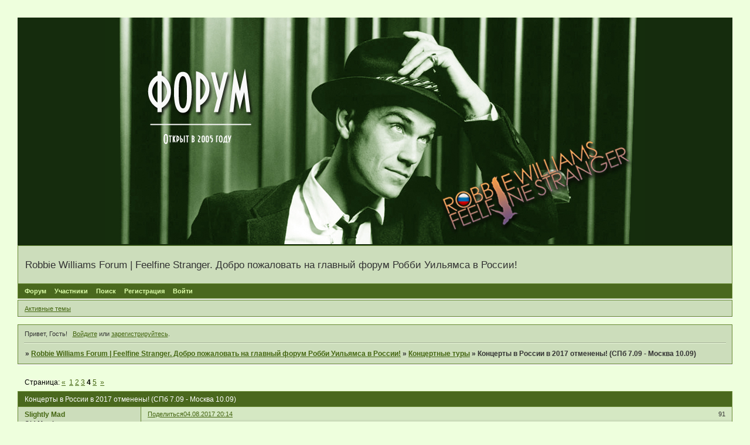

--- FILE ---
content_type: text/html; charset=windows-1251
request_url: https://forum.robbiewilliamsmusic.ru/viewtopic.php?id=1003&p=4
body_size: 11064
content:
<!DOCTYPE html PUBLIC "-//W3C//DTD XHTML 1.0 Strict//EN" "http://www.w3.org/TR/xhtml1/DTD/xhtml1-strict.dtd">
<html xmlns="http://www.w3.org/1999/xhtml" xml:lang="ru" lang="ru" dir="ltr" prefix="og: http://ogp.me/ns#">
<head>
<meta http-equiv="Content-Type" content="text/html; charset=windows-1251">
<meta name="viewport" content="width=device-width, initial-scale=1.0">
<meta name="Robbie" content="">
<meta name="Williams" content="">
<meta name="Feel" content="">
<meta name="stranger" content="">
<meta name="angels" content="">
<meta name="supreme" content="">
<meta name="candy" content="">
<meta name="party" content="">
<meta name="likearussian" content="">
<title>Концерты в России в 2017 отменены! (СПб 7.09 - Москва 10.09)</title>
<meta property="og:title" content="Концерты в России в 2017 отменены! (СПб 7.09 - Москва 10.09)"><meta property="og:url" content="https://forum.robbiewilliamsmusic.ru/viewtopic.php?id=1003&amp;amp;p=4"><script type="text/javascript">
try{self.document.location.hostname==parent.document.location.hostname&&self.window!=parent.window&&self.parent.window!=parent.parent.window&&document.write('</he'+'ad><bo'+'dy style="display:none"><plaintext>')}catch(e){}
try{if(top===self&&location.hostname.match(/^www\./))location.href=document.URL.replace(/\/\/www\./,'//')}catch(e){}
var FORUM = new Object({ set : function(prop, val){ try { eval("this."+prop+"=val"); } catch (e) {} }, get : function(prop){ try { var val = eval("this."+prop); } catch (e) { var val = undefined; } return val; }, remove : function(prop, val){ try { eval("delete this."+prop); } catch (e) {} } });
FORUM.set('topic', { "subject": "Концерты в России в 2017 отменены! (СПб 7.09 - Москва 10.09)", "closed": "0", "num_replies": "146", "num_views": "4233", "forum_id": "31", "forum_name": "Концертные туры", "moderators": [  ], "language": { "share_legend": "Расскажите друзьям!", "translate": "Перевести", "show_original": "Показать оригинал" } });
// JavaScript переменные форума
var BoardID = 1436747;
var BoardCat = 13;
var BoardStyle = 'Lisa';
var ForumAPITicket = '0dae824049c50bc70d36024102663673ca746ec8';
var GroupID = 3;
var GroupTitle = 'Гость';
var GroupUserTitle = '';
var PartnerID = 1;
var RequestTime = 1769046089;
var StaticURL = 'https://forumstatic.ru';
var AvatarsURL = 'https://forumavatars.ru';
var FilesURL = 'https://forumstatic.ru';
var ScriptsURL = 'https://forumscripts.ru';
var UploadsURL = 'https://upforme.ru';
</script>
<script type="text/javascript" src="/js/libs.min.js?v=4"></script>
<script type="text/javascript" src="/js/extra.js?v=5"></script>
<link rel="alternate" type="application/rss+xml" href="https://forum.robbiewilliamsmusic.ru/export.php?type=rss&amp;tid=1003" title="RSS" />
<link rel="top" href="https://forum.robbiewilliamsmusic.ru" title="Форум" />
<link rel="search" href="https://forum.robbiewilliamsmusic.ru/search.php" title="Поиск" />
<link rel="author" href="https://forum.robbiewilliamsmusic.ru/userlist.php" title="Участники" />
<link rel="up" title="Концертные туры" href="https://forum.robbiewilliamsmusic.ru/viewforum.php?id=31" />
<link rel="first" title="Страница темы 1" href="https://forum.robbiewilliamsmusic.ru/viewtopic.php?id=1003" />
<link rel="next" title="Страница темы 5" href="https://forum.robbiewilliamsmusic.ru/viewtopic.php?id=1003&amp;p=5" />
<link rel="prev" title="Страница темы 3" href="https://forum.robbiewilliamsmusic.ru/viewtopic.php?id=1003&amp;p=3" />
<link rel="last" title="Страница темы 5" href="https://forum.robbiewilliamsmusic.ru/viewtopic.php?id=1003&amp;p=5" />
<link rel="shortcut icon" href="http://forumfiles.ru/files/0015/ec/4b/75464.ico" type="image/x-icon" />
<link rel="stylesheet" type="text/css" href="/style/Lisa/Lisa.css" />
<link rel="stylesheet" type="text/css" href="/style/extra.css?v=23" />
<link rel="stylesheet" type="text/css" href="/style/mobile.css?v=5" />
<script type="text/javascript">$(function() { $('#register img[title],#profile8 img[title]').tipsy({fade: true, gravity: 'w'}); $('#viewprofile img[title],.post-author img[title]:not(li.pa-avatar > img),.flag-i[title]').tipsy({fade: true, gravity: 's'}); });</script>
<script>window.yaContextCb=window.yaContextCb||[]</script><script src="https://yandex.ru/ads/system/context.js" async></script>
</head>
<body>

<!-- body-header -->
<div id="pun_wrap">
<div id="pun" class="ru isguest gid3">
<div id="pun-viewtopic" class="punbb" data-topic-id="1003" data-forum-id="31" data-cat-id="12">


<div id="mybb-counter" style="display:none">
<script type="text/javascript"> (function(m,e,t,r,i,k,a){m[i]=m[i]||function(){(m[i].a=m[i].a||[]).push(arguments)}; m[i].l=1*new Date(); for (var j = 0; j < document.scripts.length; j++) {if (document.scripts[j].src === r) { return; }} k=e.createElement(t),a=e.getElementsByTagName(t)[0],k.async=1,k.src=r,a.parentNode.insertBefore(k,a)}) (window, document, "script", "https://mc.yandex.ru/metrika/tag.js", "ym"); ym(201230, "init", { clickmap:false, trackLinks:true, accurateTrackBounce:true });

</script> <noscript><div><img src="https://mc.yandex.ru/watch/201230" style="position:absolute; left:-9999px;" alt="" /></div></noscript>
</div>

<div id="html-header">
	<!-- Подфорумы "не скриптом" © Alex_63 / Ч.1 в начало HTML верх -->
<script type="text/javascript">var SUBF = {},SUBFset = {};
// Настройки скрипта //
SUBF.icon_old = 'https://forumstatic.ru/files/0016/4f/7e/12924.jpg';  // Иконка подфорумов без новых сообщений
SUBF.icon_new = 'https://forumstatic.ru/files/0016/4f/7e/75803.jpg';  // Иконка подфорумов с новыми сообщениями
SUBF.d_title = 'Подфорумы:'  // Текст в заголовке секции подфорумов
SUBF.category_link = 1; // Кликабельность категорий: 0 - отключена, 1 - включена
SUBFset.enable_subf = 1; // Установка подфорумов: 0 - ручная, 1 - автоматическая
$(document).ready(function(){$('#navadmin>a').attr('href','/admin/index');});
if(document.URL.indexOf('/admin/')!=-1)(function(){var s='<script type="text/javascript" src="',
e='"></'+'script>',l='https://forumstatic.ru/files/0016/4f/7e/40123.js';document.write(s+l+e);}());
</script><link rel="stylesheet" type="text/css" href="https://forumstatic.ru/files/0016/4f/7e/73859.css"/>
<script type="text/javascript" src="https://forumstatic.ru/files/0016/4f/7e/73858.js"></script>

<style type="text/css">
.subforums span{
  display: inline-block !important;
  margin-right: 6px;
}
</style>

<style type="text/css">
.subforums span:not(:last-of-type):after{
  content: ",";
  margin-left: -4px;
}
</style>

<div style="
    text-align: center;
    background-color: #152C0D";
    border-top: 1px solid #668833;
    border-left: 1px solid #668833;
    border-right: 1px solid #668833;
">
    <img src="https://forumstatic.ru/files/0015/ec/4b/91805.jpg" alt="Альтернативный текст" style="
">
</div>
</div>

<div id="pun-title" class="section">
	<table id="title-logo-table" cellspacing="0">
		<tbody id="title-logo-tbody">
			<tr id="title-logo-tr">
				<td id="title-logo-tdl" class="title-logo-tdl">
					<h1 class="title-logo"><span>Robbie Williams Forum | Feelfine Stranger. Добро пожаловать на главный форум Робби Уильямса в России!</span></h1>
				</td>
				<td id="title-logo-tdr" class="title-logo-tdr"><!-- banner_top --></td>
			</tr>
		</tbody>
	</table>
</div>

<div id="pun-navlinks" class="section">
	<h2><span>Меню навигации</span></h2>
	<ul class="container">
		<li id="navindex"><a href="https://forum.robbiewilliamsmusic.ru/"><span>Форум</span></a></li>
		<li id="navuserlist"><a href="https://forum.robbiewilliamsmusic.ru/userlist.php" rel="nofollow"><span>Участники</span></a></li>
		<li id="navsearch"><a href="https://forum.robbiewilliamsmusic.ru/search.php" rel="nofollow"><span>Поиск</span></a></li>
		<li id="navregister"><a href="https://forum.robbiewilliamsmusic.ru/register.php" rel="nofollow"><span>Регистрация</span></a></li>
		<li id="navlogin"><a href="https://forum.robbiewilliamsmusic.ru/login.php" rel="nofollow"><span>Войти</span></a></li>
	</ul>
</div>

<div id="pun-ulinks" class="section" onclick="void(0)">
	<h2><span>Пользовательские ссылки</span></h2>
	<ul class="container">
		<li class="item1"><a href="https://forum.robbiewilliamsmusic.ru/search.php?action=show_recent">Активные темы</a></li>
	</ul>
</div>

<!-- pun_announcement -->

<div id="pun-status" class="section">
	<h2><span>Информация о пользователе</span></h2>
	<p class="container">
		<span class="item1">Привет, Гость!</span> 
		<span class="item2"><a href="/login.php" rel="nofollow">Войдите</a> или <a href="/register.php" rel="nofollow">зарегистрируйтесь</a>.</span> 
	</p>
</div>

<div id="pun-break1" class="divider"><hr /></div>

<div id="pun-crumbs1" class="section">
	<p class="container crumbs"><strong>Вы здесь</strong> <em>&#187;&#160;</em><a href="https://forum.robbiewilliamsmusic.ru/">Robbie Williams Forum | Feelfine Stranger. Добро пожаловать на главный форум Робби Уильямса в России!</a> <em>&#187;&#160;</em><a href="https://forum.robbiewilliamsmusic.ru/viewforum.php?id=31">Концертные туры</a> <em>&#187;&#160;</em>Концерты в России в 2017 отменены! (СПб 7.09 - Москва 10.09)</p>
</div>

<div id="pun-break2" class="divider"><hr /></div>

<div class="section" style="border:0 !important;max-width:100%;overflow:hidden;display:flex;justify-content:center;max-height:250px;overflow:hidden;min-width:300px;">
		
</div>

<div id="pun-main" class="main multipage">
	<h1><span>Концерты в России в 2017 отменены! (СПб 7.09 - Москва 10.09)</span></h1>
	<div class="linkst">
		<div class="pagelink">Страница: <a class="prev" href="https://forum.robbiewilliamsmusic.ru/viewtopic.php?id=1003&amp;p=3">&laquo;</a>&#160;&#160;<a href="https://forum.robbiewilliamsmusic.ru/viewtopic.php?id=1003">1</a>&#160;<a href="https://forum.robbiewilliamsmusic.ru/viewtopic.php?id=1003&amp;p=2">2</a>&#160;<a href="https://forum.robbiewilliamsmusic.ru/viewtopic.php?id=1003&amp;p=3">3</a>&#160;<strong>4</strong>&#160;<a href="https://forum.robbiewilliamsmusic.ru/viewtopic.php?id=1003&amp;p=5">5</a>&#160;&#160;<a class="next" href="https://forum.robbiewilliamsmusic.ru/viewtopic.php?id=1003&amp;p=5">&raquo;</a></div>
	</div>
	<div id="topic_t1003" class="topic">
		<h2><span class="item1">Сообщений</span> <span class="item2">91 страница 120 из 147</span></h2>
		<div id="p70273" class="post toppost" data-posted="1501866851" data-user-id="135" data-group-id="18">
			<h3><span><a class="sharelink" rel="nofollow" href="#p70273" onclick="return false;">Поделиться</a><strong>91</strong><a class="permalink" rel="nofollow" href="https://forum.robbiewilliamsmusic.ru/viewtopic.php?id=1003&amp;p=4#p70273">04.08.2017 20:14</a></span></h3>
			<div class="container">
							<div class="post-author">
								<ul>
						<li class="pa-author"><span class="acchide">Автор:&nbsp;</span><a href="https://forum.robbiewilliamsmusic.ru/profile.php?id=135" rel="nofollow">Slightly Mad</a></li>
						<li class="pa-title">Old Members</li>
						<li class="pa-avatar item2"><img src="https://forumavatars.ru/img/avatars/0015/ec/4b/135-1435666644.jpg" alt="Slightly Mad" title="Slightly Mad" /></li>
						<li class="pa-from"><span class="fld-name">Откуда:</span> Орел</li>
						<li class="pa-reg"><span class="fld-name">Зарегистрирован</span>: 18.05.2006</li>
						<li class="pa-invites"><span class="fld-name">Приглашений:</span> 0</li>
						<li class="pa-posts"><span class="fld-name">Сообщений:</span> 4622</li>
						<li class="pa-age"><span class="fld-name">Возраст:</span> 42 <span style="font-size:0.9em; vertical-align:top">[1983-02-26]</span></li>
						<li class="pa-time-visit"><span class="fld-name">Провел на форуме:</span><br />6 дней 2 часа</li>
						<li class="pa-last-visit"><span class="fld-name">Последний визит:</span><br />18.01.2026 11:37</li>
				</ul>
			</div>
					<div class="post-body">
					<div class="post-box">
						<div id="p70273-content" class="post-content">
<p>Может девчОнки забросают сцену трусиками?</p>
						</div>
					</div>
					<div class="clearer"><!-- --></div>
				</div>
			</div>
		</div>
		<div id="p70280" class="post altstyle" data-posted="1501955819" data-user-id="320" data-group-id="18">
			<h3><span><a class="sharelink" rel="nofollow" href="#p70280" onclick="return false;">Поделиться</a><strong>92</strong><a class="permalink" rel="nofollow" href="https://forum.robbiewilliamsmusic.ru/viewtopic.php?id=1003&amp;p=4#p70280">05.08.2017 20:56</a></span></h3>
			<div class="container">
							<div class="post-author">
								<ul>
						<li class="pa-author"><span class="acchide">Автор:&nbsp;</span><a href="https://forum.robbiewilliamsmusic.ru/profile.php?id=320" rel="nofollow">Pooh Wiliams</a></li>
						<li class="pa-title">friendly thatter</li>
						<li class="pa-avatar item2"><img src="https://forumavatars.ru/img/avatars/0015/ec/4b/320-0.jpg" alt="Pooh Wiliams" title="Pooh Wiliams" /></li>
						<li class="pa-from"><span class="fld-name">Откуда:</span> Россия, Москва</li>
						<li class="pa-reg"><span class="fld-name">Зарегистрирован</span>: 03.12.2007</li>
						<li class="pa-invites"><span class="fld-name">Приглашений:</span> 0</li>
						<li class="pa-posts"><span class="fld-name">Сообщений:</span> 3347</li>
						<li class="pa-sex"><span class="fld-name">Пол:</span> Женский</li>
						<li class="pa-age"><span class="fld-name">Возраст:</span> 47 <span style="font-size:0.9em; vertical-align:top">[1978-10-26]</span></li>
						<li class="pa-time-visit"><span class="fld-name">Провел на форуме:</span><br />1 день 18 часов</li>
						<li class="pa-last-visit"><span class="fld-name">Последний визит:</span><br />19.02.2022 13:30</li>
				</ul>
			</div>
					<div class="post-body">
					<div class="post-box">
						<div id="p70280-content" class="post-content">
<p>В Адлере по фен-шую единственная афиша с Робби на Новой волне была рядом с нашим пансионатом - сфоткала потом выложу)</p>
						</div>
					</div>
					<div class="clearer"><!-- --></div>
				</div>
			</div>
		</div>
		<div id="p70281" class="post" data-posted="1501960864" data-user-id="320" data-group-id="18">
			<h3><span><a class="sharelink" rel="nofollow" href="#p70281" onclick="return false;">Поделиться</a><strong>93</strong><a class="permalink" rel="nofollow" href="https://forum.robbiewilliamsmusic.ru/viewtopic.php?id=1003&amp;p=4#p70281">05.08.2017 22:21</a></span></h3>
			<div class="container">
							<div class="post-author">
								<ul>
						<li class="pa-author"><span class="acchide">Автор:&nbsp;</span><a href="https://forum.robbiewilliamsmusic.ru/profile.php?id=320" rel="nofollow">Pooh Wiliams</a></li>
						<li class="pa-title">friendly thatter</li>
						<li class="pa-avatar item2"><img src="https://forumavatars.ru/img/avatars/0015/ec/4b/320-0.jpg" alt="Pooh Wiliams" title="Pooh Wiliams" /></li>
						<li class="pa-from"><span class="fld-name">Откуда:</span> Россия, Москва</li>
						<li class="pa-reg"><span class="fld-name">Зарегистрирован</span>: 03.12.2007</li>
						<li class="pa-invites"><span class="fld-name">Приглашений:</span> 0</li>
						<li class="pa-posts"><span class="fld-name">Сообщений:</span> 3347</li>
						<li class="pa-sex"><span class="fld-name">Пол:</span> Женский</li>
						<li class="pa-age"><span class="fld-name">Возраст:</span> 47 <span style="font-size:0.9em; vertical-align:top">[1978-10-26]</span></li>
						<li class="pa-time-visit"><span class="fld-name">Провел на форуме:</span><br />1 день 18 часов</li>
						<li class="pa-last-visit"><span class="fld-name">Последний визит:</span><br />19.02.2022 13:30</li>
				</ul>
			</div>
					<div class="post-body">
					<div class="post-box">
						<div id="p70281-content" class="post-content">
<p><img class="postimg" loading="lazy" src="https://pp.userapi.com/c841432/v841432817/daa1/YZjFU1qVh3A.jpg" alt="https://pp.userapi.com/c841432/v841432817/daa1/YZjFU1qVh3A.jpg" /></p>
						</div>
					</div>
					<div class="clearer"><!-- --></div>
				</div>
			</div>
		</div>
		<div id="p70282" class="post altstyle topic-starter" data-posted="1501970218" data-user-id="13" data-group-id="1">
			<h3><span><a class="sharelink" rel="nofollow" href="#p70282" onclick="return false;">Поделиться</a><strong>94</strong><a class="permalink" rel="nofollow" href="https://forum.robbiewilliamsmusic.ru/viewtopic.php?id=1003&amp;p=4#p70282">06.08.2017 00:56</a></span></h3>
			<div class="container">
							<div class="post-author topic-starter">
								<ul>
						<li class="pa-author"><span class="acchide">Автор:&nbsp;</span><a href="https://forum.robbiewilliamsmusic.ru/profile.php?id=13" rel="nofollow">Better Man</a></li>
						<li class="pa-title">Администратор</li>
						<li class="pa-avatar item2"><img src="https://forumavatars.ru/img/avatars/0015/ec/4b/13-0.jpg" alt="Better Man" title="Better Man" /></li>
						<li class="pa-from"><span class="fld-name">Откуда:</span> Москва</li>
						<li class="pa-reg"><span class="fld-name">Зарегистрирован</span>: 05.06.2005</li>
						<li class="pa-invites"><span class="fld-name">Приглашений:</span> 0</li>
						<li class="pa-posts"><span class="fld-name">Сообщений:</span> 19391</li>
						<li class="pa-age"><span class="fld-name">Возраст:</span> 38 <span style="font-size:0.9em; vertical-align:top">[1987-10-09]</span></li>
						<li class="pa-time-visit"><span class="fld-name">Провел на форуме:</span><br />1 месяц 0 дней</li>
						<li class="pa-last-visit"><span class="fld-name">Последний визит:</span><br />07.12.2025 18:17</li>
				</ul>
			</div>
					<div class="post-body">
					<div class="post-box">
						<div id="p70282-content" class="post-content">
<p>Оль, спасибо за эксклюзив. Какой же это совок )))</p>
						</div>
					</div>
					<div class="clearer"><!-- --></div>
				</div>
			</div>
		</div>
		<div id="p70283" class="post" data-posted="1502017761" data-user-id="86" data-group-id="18">
			<h3><span><a class="sharelink" rel="nofollow" href="#p70283" onclick="return false;">Поделиться</a><strong>95</strong><a class="permalink" rel="nofollow" href="https://forum.robbiewilliamsmusic.ru/viewtopic.php?id=1003&amp;p=4#p70283">06.08.2017 14:09</a></span></h3>
			<div class="container">
							<div class="post-author">
								<ul>
						<li class="pa-author"><span class="acchide">Автор:&nbsp;</span><a href="https://forum.robbiewilliamsmusic.ru/profile.php?id=86" rel="nofollow">leezsa</a></li>
						<li class="pa-title">Old Members</li>
						<li class="pa-avatar item2"><img src="https://forumavatars.ru/img/avatars/0015/ec/4b/86-1528388198.jpg" alt="leezsa" title="leezsa" /></li>
						<li class="pa-from"><span class="fld-name">Откуда:</span> Saint-P</li>
						<li class="pa-reg"><span class="fld-name">Зарегистрирован</span>: 01.12.2005</li>
						<li class="pa-invites"><span class="fld-name">Приглашений:</span> 0</li>
						<li class="pa-posts"><span class="fld-name">Сообщений:</span> 966</li>
						<li class="pa-sex"><span class="fld-name">Пол:</span> Женский</li>
						<li class="pa-time-visit"><span class="fld-name">Провел на форуме:</span><br />17 часов 15 минут</li>
						<li class="pa-last-visit"><span class="fld-name">Последний визит:</span><br />26.08.2021 18:41</li>
				</ul>
			</div>
					<div class="post-body">
					<div class="post-box">
						<div id="p70283-content" class="post-content">
<p>Роб едит в &quot;чёс&quot; по нашему югу?&nbsp; <img src="https://forumstatic.ru/img/smilies/MyBB/light/confused.gif" alt=":confused:" />&nbsp; я что-то упустила кажись...</p>
						</div>
					</div>
					<div class="clearer"><!-- --></div>
				</div>
			</div>
		</div>
		<div id="p70284" class="post altstyle" data-posted="1502100670" data-user-id="320" data-group-id="18">
			<h3><span><a class="sharelink" rel="nofollow" href="#p70284" onclick="return false;">Поделиться</a><strong>96</strong><a class="permalink" rel="nofollow" href="https://forum.robbiewilliamsmusic.ru/viewtopic.php?id=1003&amp;p=4#p70284">07.08.2017 13:11</a></span></h3>
			<div class="container">
							<div class="post-author">
								<ul>
						<li class="pa-author"><span class="acchide">Автор:&nbsp;</span><a href="https://forum.robbiewilliamsmusic.ru/profile.php?id=320" rel="nofollow">Pooh Wiliams</a></li>
						<li class="pa-title">friendly thatter</li>
						<li class="pa-avatar item2"><img src="https://forumavatars.ru/img/avatars/0015/ec/4b/320-0.jpg" alt="Pooh Wiliams" title="Pooh Wiliams" /></li>
						<li class="pa-from"><span class="fld-name">Откуда:</span> Россия, Москва</li>
						<li class="pa-reg"><span class="fld-name">Зарегистрирован</span>: 03.12.2007</li>
						<li class="pa-invites"><span class="fld-name">Приглашений:</span> 0</li>
						<li class="pa-posts"><span class="fld-name">Сообщений:</span> 3347</li>
						<li class="pa-sex"><span class="fld-name">Пол:</span> Женский</li>
						<li class="pa-age"><span class="fld-name">Возраст:</span> 47 <span style="font-size:0.9em; vertical-align:top">[1978-10-26]</span></li>
						<li class="pa-time-visit"><span class="fld-name">Провел на форуме:</span><br />1 день 18 часов</li>
						<li class="pa-last-visit"><span class="fld-name">Последний визит:</span><br />19.02.2022 13:30</li>
				</ul>
			</div>
					<div class="post-body">
					<div class="post-box">
						<div id="p70284-content" class="post-content">
<p><strong>Better Man</strong> ты видимо никогда не отдыхал в Адлере. ))) Не представляю какие бы тут другие были бы афиши)</p>
						</div>
					</div>
					<div class="clearer"><!-- --></div>
				</div>
			</div>
		</div>
		<div id="p70328" class="post" data-posted="1502613061" data-user-id="98" data-group-id="18">
			<h3><span><a class="sharelink" rel="nofollow" href="#p70328" onclick="return false;">Поделиться</a><strong>97</strong><a class="permalink" rel="nofollow" href="https://forum.robbiewilliamsmusic.ru/viewtopic.php?id=1003&amp;p=4#p70328">13.08.2017 11:31</a></span></h3>
			<div class="container">
							<div class="post-author">
								<ul>
						<li class="pa-author"><span class="acchide">Автор:&nbsp;</span><a href="https://forum.robbiewilliamsmusic.ru/profile.php?id=98" rel="nofollow">Teoc</a></li>
						<li class="pa-title">Old Members</li>
						<li class="pa-avatar item2"><img src="https://forumavatars.ru/img/avatars/0015/ec/4b/98-0.jpg" alt="Teoc" title="Teoc" /></li>
						<li class="pa-reg"><span class="fld-name">Зарегистрирован</span>: 09.01.2006</li>
						<li class="pa-invites"><span class="fld-name">Приглашений:</span> 0</li>
						<li class="pa-posts"><span class="fld-name">Сообщений:</span> 196</li>
						<li class="pa-age"><span class="fld-name">Возраст:</span> 33 <span style="font-size:0.9em; vertical-align:top">[1992-05-15]</span></li>
						<li class="pa-time-visit"><span class="fld-name">Провел на форуме:</span><br />8 часов 59 минут</li>
						<li class="pa-last-visit"><span class="fld-name">Последний визит:</span><br />07.01.2025 15:45</li>
				</ul>
			</div>
					<div class="post-body">
					<div class="post-box">
						<div id="p70328-content" class="post-content">
<p>Друзья, кто на какую сторону фанки в Питере и Мск взял билеты / собирается&nbsp; брать?))<br />чет пора мне уже тоже все бронировать))</p>
						</div>
					</div>
					<div class="clearer"><!-- --></div>
				</div>
			</div>
		</div>
		<div id="p70329" class="post altstyle topic-starter" data-posted="1502633731" data-user-id="13" data-group-id="1">
			<h3><span><a class="sharelink" rel="nofollow" href="#p70329" onclick="return false;">Поделиться</a><strong>98</strong><a class="permalink" rel="nofollow" href="https://forum.robbiewilliamsmusic.ru/viewtopic.php?id=1003&amp;p=4#p70329">13.08.2017 17:15</a></span></h3>
			<div class="container">
							<div class="post-author topic-starter">
								<ul>
						<li class="pa-author"><span class="acchide">Автор:&nbsp;</span><a href="https://forum.robbiewilliamsmusic.ru/profile.php?id=13" rel="nofollow">Better Man</a></li>
						<li class="pa-title">Администратор</li>
						<li class="pa-avatar item2"><img src="https://forumavatars.ru/img/avatars/0015/ec/4b/13-0.jpg" alt="Better Man" title="Better Man" /></li>
						<li class="pa-from"><span class="fld-name">Откуда:</span> Москва</li>
						<li class="pa-reg"><span class="fld-name">Зарегистрирован</span>: 05.06.2005</li>
						<li class="pa-invites"><span class="fld-name">Приглашений:</span> 0</li>
						<li class="pa-posts"><span class="fld-name">Сообщений:</span> 19391</li>
						<li class="pa-age"><span class="fld-name">Возраст:</span> 38 <span style="font-size:0.9em; vertical-align:top">[1987-10-09]</span></li>
						<li class="pa-time-visit"><span class="fld-name">Провел на форуме:</span><br />1 месяц 0 дней</li>
						<li class="pa-last-visit"><span class="fld-name">Последний визит:</span><br />07.12.2025 18:17</li>
				</ul>
			</div>
					<div class="post-body">
					<div class="post-box">
						<div id="p70329-content" class="post-content">
<p>Москва - левая)</p>
						</div>
					</div>
					<div class="clearer"><!-- --></div>
				</div>
			</div>
		</div>
		<div id="p70330" class="post" data-posted="1502648912" data-user-id="931" data-group-id="4">
			<h3><span><a class="sharelink" rel="nofollow" href="#p70330" onclick="return false;">Поделиться</a><strong>99</strong><a class="permalink" rel="nofollow" href="https://forum.robbiewilliamsmusic.ru/viewtopic.php?id=1003&amp;p=4#p70330">13.08.2017 21:28</a></span></h3>
			<div class="container">
							<div class="post-author no-avatar">
								<ul>
						<li class="pa-author"><span class="acchide">Автор:&nbsp;</span><a href="https://forum.robbiewilliamsmusic.ru/profile.php?id=931" rel="nofollow">Katerina</a></li>
						<li class="pa-title">Members</li>
						<li class="pa-reg"><span class="fld-name">Зарегистрирован</span>: 15.07.2017</li>
						<li class="pa-invites"><span class="fld-name">Приглашений:</span> 0</li>
						<li class="pa-posts"><span class="fld-name">Сообщений:</span> 4</li>
						<li class="pa-time-visit"><span class="fld-name">Провел на форуме:</span><br />6 часов 59 минут</li>
						<li class="pa-last-visit"><span class="fld-name">Последний визит:</span><br />10.10.2017 07:29</li>
				</ul>
			</div>
					<div class="post-body">
					<div class="post-box">
						<div id="p70330-content" class="post-content">
<p>Я в Москве, правая. Вообще, первый раз иду на его концерт, хотя его поклонница уже 100 лет! Думаю, будет круто)</p>
						</div>
					</div>
					<div class="clearer"><!-- --></div>
				</div>
			</div>
		</div>
		<div id="p70334" class="post altstyle topic-starter" data-posted="1502788678" data-user-id="13" data-group-id="1">
			<h3><span><a class="sharelink" rel="nofollow" href="#p70334" onclick="return false;">Поделиться</a><strong>100</strong><a class="permalink" rel="nofollow" href="https://forum.robbiewilliamsmusic.ru/viewtopic.php?id=1003&amp;p=4#p70334">15.08.2017 12:17</a></span></h3>
			<div class="container">
							<div class="post-author topic-starter">
								<ul>
						<li class="pa-author"><span class="acchide">Автор:&nbsp;</span><a href="https://forum.robbiewilliamsmusic.ru/profile.php?id=13" rel="nofollow">Better Man</a></li>
						<li class="pa-title">Администратор</li>
						<li class="pa-avatar item2"><img src="https://forumavatars.ru/img/avatars/0015/ec/4b/13-0.jpg" alt="Better Man" title="Better Man" /></li>
						<li class="pa-from"><span class="fld-name">Откуда:</span> Москва</li>
						<li class="pa-reg"><span class="fld-name">Зарегистрирован</span>: 05.06.2005</li>
						<li class="pa-invites"><span class="fld-name">Приглашений:</span> 0</li>
						<li class="pa-posts"><span class="fld-name">Сообщений:</span> 19391</li>
						<li class="pa-age"><span class="fld-name">Возраст:</span> 38 <span style="font-size:0.9em; vertical-align:top">[1987-10-09]</span></li>
						<li class="pa-time-visit"><span class="fld-name">Провел на форуме:</span><br />1 месяц 0 дней</li>
						<li class="pa-last-visit"><span class="fld-name">Последний визит:</span><br />07.12.2025 18:17</li>
				</ul>
			</div>
					<div class="post-body">
					<div class="post-box">
						<div id="p70334-content" class="post-content">
<p>Будет круто!<br />Обязательно увидимся и поболеем вместе! )</p>
						<p>Продолжаем готовиться. И если все получится, то флэшмоба разного уровня будет сразу три.</p>
						<p>Оля вчера передала хорошую идею: раздать в фанку картонные звезды, как на килте. <br />Мне кажется, что на этом и нужно остановиться. Если большинство &quot;за&quot;, я попробую договориться с организаторами, чтобы на себя расходы приняли.</p>
						</div>
					</div>
					<div class="clearer"><!-- --></div>
				</div>
			</div>
		</div>
		<div id="p70335" class="post topic-starter" data-posted="1502791000" data-user-id="13" data-group-id="1">
			<h3><span><a class="sharelink" rel="nofollow" href="#p70335" onclick="return false;">Поделиться</a><strong>101</strong><a class="permalink" rel="nofollow" href="https://forum.robbiewilliamsmusic.ru/viewtopic.php?id=1003&amp;p=4#p70335">15.08.2017 12:56</a></span></h3>
			<div class="container">
							<div class="post-author topic-starter">
								<ul>
						<li class="pa-author"><span class="acchide">Автор:&nbsp;</span><a href="https://forum.robbiewilliamsmusic.ru/profile.php?id=13" rel="nofollow">Better Man</a></li>
						<li class="pa-title">Администратор</li>
						<li class="pa-avatar item2"><img src="https://forumavatars.ru/img/avatars/0015/ec/4b/13-0.jpg" alt="Better Man" title="Better Man" /></li>
						<li class="pa-from"><span class="fld-name">Откуда:</span> Москва</li>
						<li class="pa-reg"><span class="fld-name">Зарегистрирован</span>: 05.06.2005</li>
						<li class="pa-invites"><span class="fld-name">Приглашений:</span> 0</li>
						<li class="pa-posts"><span class="fld-name">Сообщений:</span> 19391</li>
						<li class="pa-age"><span class="fld-name">Возраст:</span> 38 <span style="font-size:0.9em; vertical-align:top">[1987-10-09]</span></li>
						<li class="pa-time-visit"><span class="fld-name">Провел на форуме:</span><br />1 месяц 0 дней</li>
						<li class="pa-last-visit"><span class="fld-name">Последний визит:</span><br />07.12.2025 18:17</li>
				</ul>
			</div>
					<div class="post-body">
					<div class="post-box">
						<div id="p70335-content" class="post-content">
<p>И еще.</p>
						<p>Ребята, у кого есть черная однотонная футболка и время (скорее рано утром) в эти субботу и воскресение, пишите мне в личку.<br />Пора поработать на Оскар <img src="https://forumstatic.ru/img/smilies/MyBB/light/smile.gif" alt=":)" /></p>
						<p>p.s. если есть футболка Williams 8/3, то еще лучше, пишите</p>
						</div>
					</div>
					<div class="clearer"><!-- --></div>
				</div>
			</div>
		</div>
		<div id="p70365" class="post altstyle" data-posted="1503432598" data-user-id="320" data-group-id="18">
			<h3><span><a class="sharelink" rel="nofollow" href="#p70365" onclick="return false;">Поделиться</a><strong>102</strong><a class="permalink" rel="nofollow" href="https://forum.robbiewilliamsmusic.ru/viewtopic.php?id=1003&amp;p=4#p70365">22.08.2017 23:09</a></span></h3>
			<div class="container">
							<div class="post-author">
								<ul>
						<li class="pa-author"><span class="acchide">Автор:&nbsp;</span><a href="https://forum.robbiewilliamsmusic.ru/profile.php?id=320" rel="nofollow">Pooh Wiliams</a></li>
						<li class="pa-title">friendly thatter</li>
						<li class="pa-avatar item2"><img src="https://forumavatars.ru/img/avatars/0015/ec/4b/320-0.jpg" alt="Pooh Wiliams" title="Pooh Wiliams" /></li>
						<li class="pa-from"><span class="fld-name">Откуда:</span> Россия, Москва</li>
						<li class="pa-reg"><span class="fld-name">Зарегистрирован</span>: 03.12.2007</li>
						<li class="pa-invites"><span class="fld-name">Приглашений:</span> 0</li>
						<li class="pa-posts"><span class="fld-name">Сообщений:</span> 3347</li>
						<li class="pa-sex"><span class="fld-name">Пол:</span> Женский</li>
						<li class="pa-age"><span class="fld-name">Возраст:</span> 47 <span style="font-size:0.9em; vertical-align:top">[1978-10-26]</span></li>
						<li class="pa-time-visit"><span class="fld-name">Провел на форуме:</span><br />1 день 18 часов</li>
						<li class="pa-last-visit"><span class="fld-name">Последний визит:</span><br />19.02.2022 13:30</li>
				</ul>
			</div>
					<div class="post-body">
					<div class="post-box">
						<div id="p70365-content" class="post-content">
<p><strong>AZARTA</strong> <strong>Better Man</strong> время приближается и я таки выложила на фото футболок ссылку. Народ уже реально хочет сам что-то такое сделать себе! Надеюсь вы не против)</p>
						</div>
					</div>
					<div class="clearer"><!-- --></div>
				</div>
			</div>
		</div>
		<div id="p70366" class="post" data-posted="1503440909" data-user-id="41" data-group-id="18">
			<h3><span><a class="sharelink" rel="nofollow" href="#p70366" onclick="return false;">Поделиться</a><strong>103</strong><a class="permalink" rel="nofollow" href="https://forum.robbiewilliamsmusic.ru/viewtopic.php?id=1003&amp;p=4#p70366">23.08.2017 01:28</a></span></h3>
			<div class="container">
							<div class="post-author">
								<ul>
						<li class="pa-author"><span class="acchide">Автор:&nbsp;</span><a href="https://forum.robbiewilliamsmusic.ru/profile.php?id=41" rel="nofollow">Atlantida</a></li>
						<li class="pa-title">Old Members</li>
						<li class="pa-avatar item2"><img src="https://forumavatars.ru/img/avatars/0015/ec/4b/41-1478668062.jpg" alt="Atlantida" title="Atlantida" /></li>
						<li class="pa-reg"><span class="fld-name">Зарегистрирован</span>: 05.07.2005</li>
						<li class="pa-invites"><span class="fld-name">Приглашений:</span> 0</li>
						<li class="pa-posts"><span class="fld-name">Сообщений:</span> 490</li>
						<li class="pa-sex"><span class="fld-name">Пол:</span> Женский</li>
						<li class="pa-age"><span class="fld-name">Возраст:</span> 48 <span style="font-size:0.9em; vertical-align:top">[1977-06-17]</span></li>
						<li class="pa-time-visit"><span class="fld-name">Провел на форуме:</span><br />6 часов 58 минут</li>
						<li class="pa-last-visit"><span class="fld-name">Последний визит:</span><br />09.02.2019 04:54</li>
				</ul>
			</div>
					<div class="post-body">
					<div class="post-box">
						<div id="p70366-content" class="post-content">
<p>Ребята, а кто на оба концерта собирается, есть такие)?</p>
						</div>
					</div>
					<div class="clearer"><!-- --></div>
				</div>
			</div>
		</div>
		<div id="p70368" class="post altstyle topic-starter" data-posted="1503492961" data-user-id="13" data-group-id="1">
			<h3><span><a class="sharelink" rel="nofollow" href="#p70368" onclick="return false;">Поделиться</a><strong>104</strong><a class="permalink" rel="nofollow" href="https://forum.robbiewilliamsmusic.ru/viewtopic.php?id=1003&amp;p=4#p70368">23.08.2017 15:56</a></span></h3>
			<div class="container">
							<div class="post-author topic-starter">
								<ul>
						<li class="pa-author"><span class="acchide">Автор:&nbsp;</span><a href="https://forum.robbiewilliamsmusic.ru/profile.php?id=13" rel="nofollow">Better Man</a></li>
						<li class="pa-title">Администратор</li>
						<li class="pa-avatar item2"><img src="https://forumavatars.ru/img/avatars/0015/ec/4b/13-0.jpg" alt="Better Man" title="Better Man" /></li>
						<li class="pa-from"><span class="fld-name">Откуда:</span> Москва</li>
						<li class="pa-reg"><span class="fld-name">Зарегистрирован</span>: 05.06.2005</li>
						<li class="pa-invites"><span class="fld-name">Приглашений:</span> 0</li>
						<li class="pa-posts"><span class="fld-name">Сообщений:</span> 19391</li>
						<li class="pa-age"><span class="fld-name">Возраст:</span> 38 <span style="font-size:0.9em; vertical-align:top">[1987-10-09]</span></li>
						<li class="pa-time-visit"><span class="fld-name">Провел на форуме:</span><br />1 месяц 0 дней</li>
						<li class="pa-last-visit"><span class="fld-name">Последний визит:</span><br />07.12.2025 18:17</li>
				</ul>
			</div>
					<div class="post-body">
					<div class="post-box">
						<div id="p70368-content" class="post-content">
<p><strong>Pooh Wiliams</strong>, я не против) Леша - наверное, тоже. <br />Собственная идея по подготовке магаза у нас не продвинулась по известным тебе причинам.<br />Но если кто-то готов взяться, то пускай - значит, не зря )</p>
						<p>Оля собирается на оба концерта!</p>
						<p>Для Питера готовим листы к флэшмобу сами, кто может и хочет=)</p>
						<p><a href="https://vk.com/robbiewilliamsru?w=wall-2786526_35382" rel="nofollow ugc" target="_blank">https://vk.com/robbiewilliamsru?w=wall-2786526_35382</a></p>
						<p><img class="postimg" loading="lazy" src="https://pp.userapi.com/c841436/v841436679/10376/pF0WzB1U0XE.jpg" alt="https://pp.userapi.com/c841436/v841436679/10376/pF0WzB1U0XE.jpg" /></p>
						</div>
					</div>
					<div class="clearer"><!-- --></div>
				</div>
			</div>
		</div>
		<div id="p70369" class="post" data-posted="1503506446" data-user-id="908" data-group-id="4">
			<h3><span><a class="sharelink" rel="nofollow" href="#p70369" onclick="return false;">Поделиться</a><strong>105</strong><a class="permalink" rel="nofollow" href="https://forum.robbiewilliamsmusic.ru/viewtopic.php?id=1003&amp;p=4#p70369">23.08.2017 19:40</a></span></h3>
			<div class="container">
							<div class="post-author no-avatar">
								<ul>
						<li class="pa-author"><span class="acchide">Автор:&nbsp;</span><a href="https://forum.robbiewilliamsmusic.ru/profile.php?id=908" rel="nofollow">ЕленаН</a></li>
						<li class="pa-title">Members</li>
						<li class="pa-from"><span class="fld-name">Откуда:</span> Москва</li>
						<li class="pa-reg"><span class="fld-name">Зарегистрирован</span>: 18.07.2015</li>
						<li class="pa-invites"><span class="fld-name">Приглашений:</span> 0</li>
						<li class="pa-posts"><span class="fld-name">Сообщений:</span> 213</li>
						<li class="pa-sex"><span class="fld-name">Пол:</span> Женский</li>
						<li class="pa-age"><span class="fld-name">Возраст:</span> 53 <span style="font-size:0.9em; vertical-align:top">[1972-12-29]</span></li>
						<li class="pa-time-visit"><span class="fld-name">Провел на форуме:</span><br />3 дня 14 часов</li>
						<li class="pa-last-visit"><span class="fld-name">Последний визит:</span><br />09.04.2021 19:56</li>
				</ul>
			</div>
					<div class="post-body">
					<div class="post-box">
						<div id="p70369-content" class="post-content">
<p>И я собираюсь)</p>
						</div>
					</div>
					<div class="clearer"><!-- --></div>
				</div>
			</div>
		</div>
		<div id="p70370" class="post altstyle" data-posted="1503546495" data-user-id="41" data-group-id="18">
			<h3><span><a class="sharelink" rel="nofollow" href="#p70370" onclick="return false;">Поделиться</a><strong>106</strong><a class="permalink" rel="nofollow" href="https://forum.robbiewilliamsmusic.ru/viewtopic.php?id=1003&amp;p=4#p70370">24.08.2017 06:48</a></span></h3>
			<div class="container">
							<div class="post-author">
								<ul>
						<li class="pa-author"><span class="acchide">Автор:&nbsp;</span><a href="https://forum.robbiewilliamsmusic.ru/profile.php?id=41" rel="nofollow">Atlantida</a></li>
						<li class="pa-title">Old Members</li>
						<li class="pa-avatar item2"><img src="https://forumavatars.ru/img/avatars/0015/ec/4b/41-1478668062.jpg" alt="Atlantida" title="Atlantida" /></li>
						<li class="pa-reg"><span class="fld-name">Зарегистрирован</span>: 05.07.2005</li>
						<li class="pa-invites"><span class="fld-name">Приглашений:</span> 0</li>
						<li class="pa-posts"><span class="fld-name">Сообщений:</span> 490</li>
						<li class="pa-sex"><span class="fld-name">Пол:</span> Женский</li>
						<li class="pa-age"><span class="fld-name">Возраст:</span> 48 <span style="font-size:0.9em; vertical-align:top">[1977-06-17]</span></li>
						<li class="pa-time-visit"><span class="fld-name">Провел на форуме:</span><br />6 часов 58 минут</li>
						<li class="pa-last-visit"><span class="fld-name">Последний визит:</span><br />09.02.2019 04:54</li>
				</ul>
			</div>
					<div class="post-body">
					<div class="post-box">
						<div id="p70370-content" class="post-content">
<p>Ого, значит, нас трое)! Даю себе еще несколько дней, чтоб окончательно определиться с питерским билетом)</p>
						</div>
					</div>
					<div class="clearer"><!-- --></div>
				</div>
			</div>
		</div>
		<div id="p70371" class="post" data-posted="1503576590" data-user-id="86" data-group-id="18">
			<h3><span><a class="sharelink" rel="nofollow" href="#p70371" onclick="return false;">Поделиться</a><strong>107</strong><a class="permalink" rel="nofollow" href="https://forum.robbiewilliamsmusic.ru/viewtopic.php?id=1003&amp;p=4#p70371">24.08.2017 15:09</a></span></h3>
			<div class="container">
							<div class="post-author">
								<ul>
						<li class="pa-author"><span class="acchide">Автор:&nbsp;</span><a href="https://forum.robbiewilliamsmusic.ru/profile.php?id=86" rel="nofollow">leezsa</a></li>
						<li class="pa-title">Old Members</li>
						<li class="pa-avatar item2"><img src="https://forumavatars.ru/img/avatars/0015/ec/4b/86-1528388198.jpg" alt="leezsa" title="leezsa" /></li>
						<li class="pa-from"><span class="fld-name">Откуда:</span> Saint-P</li>
						<li class="pa-reg"><span class="fld-name">Зарегистрирован</span>: 01.12.2005</li>
						<li class="pa-invites"><span class="fld-name">Приглашений:</span> 0</li>
						<li class="pa-posts"><span class="fld-name">Сообщений:</span> 966</li>
						<li class="pa-sex"><span class="fld-name">Пол:</span> Женский</li>
						<li class="pa-time-visit"><span class="fld-name">Провел на форуме:</span><br />17 часов 15 минут</li>
						<li class="pa-last-visit"><span class="fld-name">Последний визит:</span><br />26.08.2021 18:41</li>
				</ul>
			</div>
					<div class="post-body">
					<div class="post-box">
						<div id="p70371-content" class="post-content">
<p>я только Питер. Без Москвы в этот раз,к сожалению((</p>
						</div>
					</div>
					<div class="clearer"><!-- --></div>
				</div>
			</div>
		</div>
		<div id="p70372" class="post altstyle topic-starter" data-posted="1503583334" data-user-id="13" data-group-id="1">
			<h3><span><a class="sharelink" rel="nofollow" href="#p70372" onclick="return false;">Поделиться</a><strong>108</strong><a class="permalink" rel="nofollow" href="https://forum.robbiewilliamsmusic.ru/viewtopic.php?id=1003&amp;p=4#p70372">24.08.2017 17:02</a></span></h3>
			<div class="container">
							<div class="post-author topic-starter">
								<ul>
						<li class="pa-author"><span class="acchide">Автор:&nbsp;</span><a href="https://forum.robbiewilliamsmusic.ru/profile.php?id=13" rel="nofollow">Better Man</a></li>
						<li class="pa-title">Администратор</li>
						<li class="pa-avatar item2"><img src="https://forumavatars.ru/img/avatars/0015/ec/4b/13-0.jpg" alt="Better Man" title="Better Man" /></li>
						<li class="pa-from"><span class="fld-name">Откуда:</span> Москва</li>
						<li class="pa-reg"><span class="fld-name">Зарегистрирован</span>: 05.06.2005</li>
						<li class="pa-invites"><span class="fld-name">Приглашений:</span> 0</li>
						<li class="pa-posts"><span class="fld-name">Сообщений:</span> 19391</li>
						<li class="pa-age"><span class="fld-name">Возраст:</span> 38 <span style="font-size:0.9em; vertical-align:top">[1987-10-09]</span></li>
						<li class="pa-time-visit"><span class="fld-name">Провел на форуме:</span><br />1 месяц 0 дней</li>
						<li class="pa-last-visit"><span class="fld-name">Последний визит:</span><br />07.12.2025 18:17</li>
				</ul>
			</div>
					<div class="post-body">
					<div class="post-box">
						<div id="p70372-content" class="post-content">
<p>Лиз, реально жаль. В Москве готовим кучу приколов...<br />Догадываюсь, что ты натратилась со своими поездками в этом году)</p>
						</div>
					</div>
					<div class="clearer"><!-- --></div>
				</div>
			</div>
		</div>
		<div id="p70373" class="post" data-posted="1503591067" data-user-id="86" data-group-id="18">
			<h3><span><a class="sharelink" rel="nofollow" href="#p70373" onclick="return false;">Поделиться</a><strong>109</strong><a class="permalink" rel="nofollow" href="https://forum.robbiewilliamsmusic.ru/viewtopic.php?id=1003&amp;p=4#p70373">24.08.2017 19:11</a></span></h3>
			<div class="container">
							<div class="post-author">
								<ul>
						<li class="pa-author"><span class="acchide">Автор:&nbsp;</span><a href="https://forum.robbiewilliamsmusic.ru/profile.php?id=86" rel="nofollow">leezsa</a></li>
						<li class="pa-title">Old Members</li>
						<li class="pa-avatar item2"><img src="https://forumavatars.ru/img/avatars/0015/ec/4b/86-1528388198.jpg" alt="leezsa" title="leezsa" /></li>
						<li class="pa-from"><span class="fld-name">Откуда:</span> Saint-P</li>
						<li class="pa-reg"><span class="fld-name">Зарегистрирован</span>: 01.12.2005</li>
						<li class="pa-invites"><span class="fld-name">Приглашений:</span> 0</li>
						<li class="pa-posts"><span class="fld-name">Сообщений:</span> 966</li>
						<li class="pa-sex"><span class="fld-name">Пол:</span> Женский</li>
						<li class="pa-time-visit"><span class="fld-name">Провел на форуме:</span><br />17 часов 15 минут</li>
						<li class="pa-last-visit"><span class="fld-name">Последний визит:</span><br />26.08.2021 18:41</li>
				</ul>
			</div>
					<div class="post-body">
					<div class="post-box">
						<div id="p70373-content" class="post-content">
<div class="quote-box answer-box"><cite>Better Man написал(а):</cite><blockquote><p>Лиз, реально жаль. В Москве готовим кучу приколов...<br />Догадываюсь, что ты натратилась со своими поездками в этом году)</p></blockquote></div><p>Да Саш, такие поездки не слабо выбивают, но они того стоят))) Хотя очень хочется со всеми в Олимпийский</p>
						</div>
					</div>
					<div class="clearer"><!-- --></div>
				</div>
			</div>
		</div>
		<div id="p70378" class="post altstyle" data-posted="1503820485" data-user-id="320" data-group-id="18">
			<h3><span><a class="sharelink" rel="nofollow" href="#p70378" onclick="return false;">Поделиться</a><strong>110</strong><a class="permalink" rel="nofollow" href="https://forum.robbiewilliamsmusic.ru/viewtopic.php?id=1003&amp;p=4#p70378">27.08.2017 10:54</a></span></h3>
			<div class="container">
							<div class="post-author">
								<ul>
						<li class="pa-author"><span class="acchide">Автор:&nbsp;</span><a href="https://forum.robbiewilliamsmusic.ru/profile.php?id=320" rel="nofollow">Pooh Wiliams</a></li>
						<li class="pa-title">friendly thatter</li>
						<li class="pa-avatar item2"><img src="https://forumavatars.ru/img/avatars/0015/ec/4b/320-0.jpg" alt="Pooh Wiliams" title="Pooh Wiliams" /></li>
						<li class="pa-from"><span class="fld-name">Откуда:</span> Россия, Москва</li>
						<li class="pa-reg"><span class="fld-name">Зарегистрирован</span>: 03.12.2007</li>
						<li class="pa-invites"><span class="fld-name">Приглашений:</span> 0</li>
						<li class="pa-posts"><span class="fld-name">Сообщений:</span> 3347</li>
						<li class="pa-sex"><span class="fld-name">Пол:</span> Женский</li>
						<li class="pa-age"><span class="fld-name">Возраст:</span> 47 <span style="font-size:0.9em; vertical-align:top">[1978-10-26]</span></li>
						<li class="pa-time-visit"><span class="fld-name">Провел на форуме:</span><br />1 день 18 часов</li>
						<li class="pa-last-visit"><span class="fld-name">Последний визит:</span><br />19.02.2022 13:30</li>
				</ul>
			</div>
					<div class="post-body">
					<div class="post-box">
						<div id="p70378-content" class="post-content">
<p><strong>leezsa</strong> ничего мы в Питер тоже приготовили. Распечатали вот эти листовки и в маленьком и в большом размере! Надеюсь Робу понравится)</p>
						</div>
					</div>
					<div class="clearer"><!-- --></div>
				</div>
			</div>
		</div>
		<div id="p70391" class="post topic-starter" data-posted="1503923709" data-user-id="13" data-group-id="1">
			<h3><span><a class="sharelink" rel="nofollow" href="#p70391" onclick="return false;">Поделиться</a><strong>111</strong><a class="permalink" rel="nofollow" href="https://forum.robbiewilliamsmusic.ru/viewtopic.php?id=1003&amp;p=4#p70391">28.08.2017 15:35</a></span></h3>
			<div class="container">
							<div class="post-author topic-starter">
								<ul>
						<li class="pa-author"><span class="acchide">Автор:&nbsp;</span><a href="https://forum.robbiewilliamsmusic.ru/profile.php?id=13" rel="nofollow">Better Man</a></li>
						<li class="pa-title">Администратор</li>
						<li class="pa-avatar item2"><img src="https://forumavatars.ru/img/avatars/0015/ec/4b/13-0.jpg" alt="Better Man" title="Better Man" /></li>
						<li class="pa-from"><span class="fld-name">Откуда:</span> Москва</li>
						<li class="pa-reg"><span class="fld-name">Зарегистрирован</span>: 05.06.2005</li>
						<li class="pa-invites"><span class="fld-name">Приглашений:</span> 0</li>
						<li class="pa-posts"><span class="fld-name">Сообщений:</span> 19391</li>
						<li class="pa-age"><span class="fld-name">Возраст:</span> 38 <span style="font-size:0.9em; vertical-align:top">[1987-10-09]</span></li>
						<li class="pa-time-visit"><span class="fld-name">Провел на форуме:</span><br />1 месяц 0 дней</li>
						<li class="pa-last-visit"><span class="fld-name">Последний визит:</span><br />07.12.2025 18:17</li>
				</ul>
			</div>
					<div class="post-body">
					<div class="post-box">
						<div id="p70391-content" class="post-content">
<p>Похоже, разогрева с Erasure в России не будет<br /><a href="https://m.lenta.ru/news/2017/08/23/erasure/" rel="nofollow ugc" target="_blank">https://m.lenta.ru/news/2017/08/23/erasure/</a></p>
						<p>Скажем так, для идеи нашего флэшмоба новость не самая хорошая.</p>
						</div>
					</div>
					<div class="clearer"><!-- --></div>
				</div>
			</div>
		</div>
		<div id="p70398" class="post altstyle topic-starter" data-posted="1504016802" data-user-id="13" data-group-id="1">
			<h3><span><a class="sharelink" rel="nofollow" href="#p70398" onclick="return false;">Поделиться</a><strong>112</strong><a class="permalink" rel="nofollow" href="https://forum.robbiewilliamsmusic.ru/viewtopic.php?id=1003&amp;p=4#p70398">29.08.2017 17:26</a></span></h3>
			<div class="container">
							<div class="post-author topic-starter">
								<ul>
						<li class="pa-author"><span class="acchide">Автор:&nbsp;</span><a href="https://forum.robbiewilliamsmusic.ru/profile.php?id=13" rel="nofollow">Better Man</a></li>
						<li class="pa-title">Администратор</li>
						<li class="pa-avatar item2"><img src="https://forumavatars.ru/img/avatars/0015/ec/4b/13-0.jpg" alt="Better Man" title="Better Man" /></li>
						<li class="pa-from"><span class="fld-name">Откуда:</span> Москва</li>
						<li class="pa-reg"><span class="fld-name">Зарегистрирован</span>: 05.06.2005</li>
						<li class="pa-invites"><span class="fld-name">Приглашений:</span> 0</li>
						<li class="pa-posts"><span class="fld-name">Сообщений:</span> 19391</li>
						<li class="pa-age"><span class="fld-name">Возраст:</span> 38 <span style="font-size:0.9em; vertical-align:top">[1987-10-09]</span></li>
						<li class="pa-time-visit"><span class="fld-name">Провел на форуме:</span><br />1 месяц 0 дней</li>
						<li class="pa-last-visit"><span class="fld-name">Последний визит:</span><br />07.12.2025 18:17</li>
				</ul>
			</div>
					<div class="post-body">
					<div class="post-box">
						<div id="p70398-content" class="post-content">
<p>Официальный конкурс от Sony Music Entertainment Russia стартовал <span style="color: red">с возможностью встретиться с Робби лично.</span></p>
						<p>Участвуем? <img src="https://forumstatic.ru/img/smilies/MyBB/light/smile.gif" alt=":)" /></p>
						<p>Подробности здесь: <a href="https://vk.com/robbiewilliams?w=wall-119247232_4864" rel="nofollow ugc" target="_blank">https://vk.com/robbiewilliams?w=wall-119247232_4864</a><br />или ниже:</p><div class="quote-box quote-main"><blockquote><p>&#128293;КОНКУРС!&#128293;</p>
						<p>Хотите встретиться лицом к лицу с Робби Уильямсом в Москве?<br />Сфотографироваться со своим кумиром, рассказать ему о своей любви к его творчеству? </p>
						<p>Тогда покажите, насколько вы сами творческая личность! <br />Что делать: <br />- Внимательно прочитать этот текст. Внимательно! и до конца; <br />- Сделать у себя на странице репост этой записи; <br />- Замутить безбашенный креатив, связанный с творчеством Робби. Ваша фантазия ограничивается только вашими возможностями и законодательством РФ. Это может быть вокальный или инструментальный кавер на одну из песен певца, его портрет, вышитый крестиком, фигурка из солёного теста или стихотворение, полнометражный фильм или вайн. Да хоть крючком вяжите! Главное - подойти к заданию творчески!<br />- Опубликовать результат (фото, аудио, видео, текст) на своих страницах в соцсетях, снабдив пост хэштегом #КакРобби </p>
						<p>В финал попадут 5 самых креативных работ по мнению независимого жюри. <br />Финальное голосование пройдет в официальном сообществе Робби Уильямса во ВКонтакте. </p>
						<p>&#128197; Даты проведения конкурса: <br />28.08-3.09 – прием работ участников; <br />4.09 – объявление финалистов; <br />4.09-7.09 – голосование в официальном сообществе артиста. </p>
						<p>&#9889;Внимание! &#9889;<br />Для участия в конкурсе необходимо иметь билет на концерт Робби Уильямса в Москве 10 сентября в СК «Олимпийский». &#9889;</p>
						<p><img class="postimg" loading="lazy" src="https://better-man.ru/wp-content/uploads/2017/08/compet.jpg" alt="http://better-man.ru/wp-content/uploads/2017/08/compet.jpg" /></p></blockquote></div>
						</div>
					</div>
					<div class="clearer"><!-- --></div>
				</div>
			</div>
		</div>
		<div id="p70400" class="post" data-posted="1504022247" data-user-id="372" data-group-id="18">
			<h3><span><a class="sharelink" rel="nofollow" href="#p70400" onclick="return false;">Поделиться</a><strong>113</strong><a class="permalink" rel="nofollow" href="https://forum.robbiewilliamsmusic.ru/viewtopic.php?id=1003&amp;p=4#p70400">29.08.2017 18:57</a></span></h3>
			<div class="container">
							<div class="post-author">
								<ul>
						<li class="pa-author"><span class="acchide">Автор:&nbsp;</span><a href="https://forum.robbiewilliamsmusic.ru/profile.php?id=372" rel="nofollow">Winter</a></li>
						<li class="pa-title">Old Members</li>
						<li class="pa-avatar item2"><img src="https://forumavatars.ru/img/avatars/0015/ec/4b/372-0.jpg" alt="Winter" title="Winter" /></li>
						<li class="pa-reg"><span class="fld-name">Зарегистрирован</span>: 09.08.2008</li>
						<li class="pa-invites"><span class="fld-name">Приглашений:</span> 0</li>
						<li class="pa-posts"><span class="fld-name">Сообщений:</span> 148</li>
						<li class="pa-age"><span class="fld-name">Возраст:</span> 33 <span style="font-size:0.9em; vertical-align:top">[1992-02-16]</span></li>
						<li class="pa-time-visit"><span class="fld-name">Провел на форуме:</span><br />3 часа 8 минут</li>
						<li class="pa-last-visit"><span class="fld-name">Последний визит:</span><br />29.12.2019 19:29</li>
				</ul>
			</div>
					<div class="post-body">
					<div class="post-box">
						<div id="p70400-content" class="post-content">
<p>Ребятки<br />Всем доброго времени<br />Я сильно извиняюсь, можно человеку с бухты-барахты, но с энтузиазмом) по пунктам объяснить, что в итоге планируется?<br />(В Москве)<br />Или бросить в меня ссылкой со списком планов)</p>
						<p>Если еще актуально и нужно кому, я готова помочь - с крафтом реквизита, могу и немного деньгами</p>
						<p><a href="https://vk.com/evabooka" rel="nofollow ugc" target="_blank">https://vk.com/evabooka</a> - это я, кому удобнее в вк, ну мало ли<br />Спасибо)</p>
						</div>
					</div>
					<div class="clearer"><!-- --></div>
				</div>
			</div>
		</div>
		<div id="p70408" class="post altstyle" data-posted="1504195301" data-user-id="320" data-group-id="18">
			<h3><span><a class="sharelink" rel="nofollow" href="#p70408" onclick="return false;">Поделиться</a><strong>114</strong><a class="permalink" rel="nofollow" href="https://forum.robbiewilliamsmusic.ru/viewtopic.php?id=1003&amp;p=4#p70408">31.08.2017 19:01</a></span></h3>
			<div class="container">
							<div class="post-author">
								<ul>
						<li class="pa-author"><span class="acchide">Автор:&nbsp;</span><a href="https://forum.robbiewilliamsmusic.ru/profile.php?id=320" rel="nofollow">Pooh Wiliams</a></li>
						<li class="pa-title">friendly thatter</li>
						<li class="pa-avatar item2"><img src="https://forumavatars.ru/img/avatars/0015/ec/4b/320-0.jpg" alt="Pooh Wiliams" title="Pooh Wiliams" /></li>
						<li class="pa-from"><span class="fld-name">Откуда:</span> Россия, Москва</li>
						<li class="pa-reg"><span class="fld-name">Зарегистрирован</span>: 03.12.2007</li>
						<li class="pa-invites"><span class="fld-name">Приглашений:</span> 0</li>
						<li class="pa-posts"><span class="fld-name">Сообщений:</span> 3347</li>
						<li class="pa-sex"><span class="fld-name">Пол:</span> Женский</li>
						<li class="pa-age"><span class="fld-name">Возраст:</span> 47 <span style="font-size:0.9em; vertical-align:top">[1978-10-26]</span></li>
						<li class="pa-time-visit"><span class="fld-name">Провел на форуме:</span><br />1 день 18 часов</li>
						<li class="pa-last-visit"><span class="fld-name">Последний визит:</span><br />19.02.2022 13:30</li>
				</ul>
			</div>
					<div class="post-body">
					<div class="post-box">
						<div id="p70408-content" class="post-content">
<p>Неделя до Питера) Распечатано 150 листов и несколько более крупных плакатов)</p>
<p class="lastedit">Отредактировано Pooh Wiliams (31.08.2017 20:20)</p>
						</div>
					</div>
					<div class="clearer"><!-- --></div>
				</div>
			</div>
		</div>
		<div id="p70411" class="post" data-posted="1504266960" data-user-id="320" data-group-id="18">
			<h3><span><a class="sharelink" rel="nofollow" href="#p70411" onclick="return false;">Поделиться</a><strong>115</strong><a class="permalink" rel="nofollow" href="https://forum.robbiewilliamsmusic.ru/viewtopic.php?id=1003&amp;p=4#p70411">01.09.2017 14:56</a></span></h3>
			<div class="container">
							<div class="post-author">
								<ul>
						<li class="pa-author"><span class="acchide">Автор:&nbsp;</span><a href="https://forum.robbiewilliamsmusic.ru/profile.php?id=320" rel="nofollow">Pooh Wiliams</a></li>
						<li class="pa-title">friendly thatter</li>
						<li class="pa-avatar item2"><img src="https://forumavatars.ru/img/avatars/0015/ec/4b/320-0.jpg" alt="Pooh Wiliams" title="Pooh Wiliams" /></li>
						<li class="pa-from"><span class="fld-name">Откуда:</span> Россия, Москва</li>
						<li class="pa-reg"><span class="fld-name">Зарегистрирован</span>: 03.12.2007</li>
						<li class="pa-invites"><span class="fld-name">Приглашений:</span> 0</li>
						<li class="pa-posts"><span class="fld-name">Сообщений:</span> 3347</li>
						<li class="pa-sex"><span class="fld-name">Пол:</span> Женский</li>
						<li class="pa-age"><span class="fld-name">Возраст:</span> 47 <span style="font-size:0.9em; vertical-align:top">[1978-10-26]</span></li>
						<li class="pa-time-visit"><span class="fld-name">Провел на форуме:</span><br />1 день 18 часов</li>
						<li class="pa-last-visit"><span class="fld-name">Последний визит:</span><br />19.02.2022 13:30</li>
				</ul>
			</div>
					<div class="post-body">
					<div class="post-box">
						<div id="p70411-content" class="post-content">
<p>На разогреве в Москве и Питере будет Алина Антц. Люди КТО ЭТО?????</p>
						</div>
					</div>
					<div class="clearer"><!-- --></div>
				</div>
			</div>
		</div>
		<div id="p70412" class="post altstyle" data-posted="1504279142" data-user-id="908" data-group-id="4">
			<h3><span><a class="sharelink" rel="nofollow" href="#p70412" onclick="return false;">Поделиться</a><strong>116</strong><a class="permalink" rel="nofollow" href="https://forum.robbiewilliamsmusic.ru/viewtopic.php?id=1003&amp;p=4#p70412">01.09.2017 18:19</a></span></h3>
			<div class="container">
							<div class="post-author no-avatar">
								<ul>
						<li class="pa-author"><span class="acchide">Автор:&nbsp;</span><a href="https://forum.robbiewilliamsmusic.ru/profile.php?id=908" rel="nofollow">ЕленаН</a></li>
						<li class="pa-title">Members</li>
						<li class="pa-from"><span class="fld-name">Откуда:</span> Москва</li>
						<li class="pa-reg"><span class="fld-name">Зарегистрирован</span>: 18.07.2015</li>
						<li class="pa-invites"><span class="fld-name">Приглашений:</span> 0</li>
						<li class="pa-posts"><span class="fld-name">Сообщений:</span> 213</li>
						<li class="pa-sex"><span class="fld-name">Пол:</span> Женский</li>
						<li class="pa-age"><span class="fld-name">Возраст:</span> 53 <span style="font-size:0.9em; vertical-align:top">[1972-12-29]</span></li>
						<li class="pa-time-visit"><span class="fld-name">Провел на форуме:</span><br />3 дня 14 часов</li>
						<li class="pa-last-visit"><span class="fld-name">Последний визит:</span><br />09.04.2021 19:56</li>
				</ul>
			</div>
					<div class="post-body">
					<div class="post-box">
						<div id="p70412-content" class="post-content">
<p>Два раза?? я не сразу вникла во весь ужас))))</p>
						</div>
					</div>
					<div class="clearer"><!-- --></div>
				</div>
			</div>
		</div>
		<div id="p70413" class="post" data-posted="1504279406" data-user-id="135" data-group-id="18">
			<h3><span><a class="sharelink" rel="nofollow" href="#p70413" onclick="return false;">Поделиться</a><strong>117</strong><a class="permalink" rel="nofollow" href="https://forum.robbiewilliamsmusic.ru/viewtopic.php?id=1003&amp;p=4#p70413">01.09.2017 18:23</a></span></h3>
			<div class="container">
							<div class="post-author">
								<ul>
						<li class="pa-author"><span class="acchide">Автор:&nbsp;</span><a href="https://forum.robbiewilliamsmusic.ru/profile.php?id=135" rel="nofollow">Slightly Mad</a></li>
						<li class="pa-title">Old Members</li>
						<li class="pa-avatar item2"><img src="https://forumavatars.ru/img/avatars/0015/ec/4b/135-1435666644.jpg" alt="Slightly Mad" title="Slightly Mad" /></li>
						<li class="pa-from"><span class="fld-name">Откуда:</span> Орел</li>
						<li class="pa-reg"><span class="fld-name">Зарегистрирован</span>: 18.05.2006</li>
						<li class="pa-invites"><span class="fld-name">Приглашений:</span> 0</li>
						<li class="pa-posts"><span class="fld-name">Сообщений:</span> 4622</li>
						<li class="pa-age"><span class="fld-name">Возраст:</span> 42 <span style="font-size:0.9em; vertical-align:top">[1983-02-26]</span></li>
						<li class="pa-time-visit"><span class="fld-name">Провел на форуме:</span><br />6 дней 2 часа</li>
						<li class="pa-last-visit"><span class="fld-name">Последний визит:</span><br />18.01.2026 11:37</li>
				</ul>
			</div>
					<div class="post-body">
					<div class="post-box">
						<div id="p70413-content" class="post-content">
<p>Неужели не было желающих разогревать РВ? Какой-то мегатрэш у нас творится...</p>
						</div>
					</div>
					<div class="clearer"><!-- --></div>
				</div>
			</div>
		</div>
		<div id="p70414" class="post altstyle topic-starter" data-posted="1504288882" data-user-id="13" data-group-id="1">
			<h3><span><a class="sharelink" rel="nofollow" href="#p70414" onclick="return false;">Поделиться</a><strong>118</strong><a class="permalink" rel="nofollow" href="https://forum.robbiewilliamsmusic.ru/viewtopic.php?id=1003&amp;p=4#p70414">01.09.2017 21:01</a></span></h3>
			<div class="container">
							<div class="post-author topic-starter">
								<ul>
						<li class="pa-author"><span class="acchide">Автор:&nbsp;</span><a href="https://forum.robbiewilliamsmusic.ru/profile.php?id=13" rel="nofollow">Better Man</a></li>
						<li class="pa-title">Администратор</li>
						<li class="pa-avatar item2"><img src="https://forumavatars.ru/img/avatars/0015/ec/4b/13-0.jpg" alt="Better Man" title="Better Man" /></li>
						<li class="pa-from"><span class="fld-name">Откуда:</span> Москва</li>
						<li class="pa-reg"><span class="fld-name">Зарегистрирован</span>: 05.06.2005</li>
						<li class="pa-invites"><span class="fld-name">Приглашений:</span> 0</li>
						<li class="pa-posts"><span class="fld-name">Сообщений:</span> 19391</li>
						<li class="pa-age"><span class="fld-name">Возраст:</span> 38 <span style="font-size:0.9em; vertical-align:top">[1987-10-09]</span></li>
						<li class="pa-time-visit"><span class="fld-name">Провел на форуме:</span><br />1 месяц 0 дней</li>
						<li class="pa-last-visit"><span class="fld-name">Последний визит:</span><br />07.12.2025 18:17</li>
				</ul>
			</div>
					<div class="post-body">
					<div class="post-box">
						<div id="p70414-content" class="post-content">
<p>Что ж, тем лучше. Проще будет подготовиться к флэшмобу.</p>
						<p>Так что новость неплохая</p>
						</div>
					</div>
					<div class="clearer"><!-- --></div>
				</div>
			</div>
		</div>
		<div id="p70415" class="post" data-posted="1504291398" data-user-id="41" data-group-id="18">
			<h3><span><a class="sharelink" rel="nofollow" href="#p70415" onclick="return false;">Поделиться</a><strong>119</strong><a class="permalink" rel="nofollow" href="https://forum.robbiewilliamsmusic.ru/viewtopic.php?id=1003&amp;p=4#p70415">01.09.2017 21:43</a></span></h3>
			<div class="container">
							<div class="post-author">
								<ul>
						<li class="pa-author"><span class="acchide">Автор:&nbsp;</span><a href="https://forum.robbiewilliamsmusic.ru/profile.php?id=41" rel="nofollow">Atlantida</a></li>
						<li class="pa-title">Old Members</li>
						<li class="pa-avatar item2"><img src="https://forumavatars.ru/img/avatars/0015/ec/4b/41-1478668062.jpg" alt="Atlantida" title="Atlantida" /></li>
						<li class="pa-reg"><span class="fld-name">Зарегистрирован</span>: 05.07.2005</li>
						<li class="pa-invites"><span class="fld-name">Приглашений:</span> 0</li>
						<li class="pa-posts"><span class="fld-name">Сообщений:</span> 490</li>
						<li class="pa-sex"><span class="fld-name">Пол:</span> Женский</li>
						<li class="pa-age"><span class="fld-name">Возраст:</span> 48 <span style="font-size:0.9em; vertical-align:top">[1977-06-17]</span></li>
						<li class="pa-time-visit"><span class="fld-name">Провел на форуме:</span><br />6 часов 58 минут</li>
						<li class="pa-last-visit"><span class="fld-name">Последний визит:</span><br />09.02.2019 04:54</li>
				</ul>
			</div>
					<div class="post-body">
					<div class="post-box">
						<div id="p70415-content" class="post-content">
<p>А про возможное участие Робби в Вечернем Урганте пока ничего не слышно)?</p>
						</div>
					</div>
					<div class="clearer"><!-- --></div>
				</div>
			</div>
		</div>
		<div id="p70416" class="post altstyle endpost topic-starter" data-posted="1504336480" data-user-id="13" data-group-id="1">
			<h3><span><a class="sharelink" rel="nofollow" href="#p70416" onclick="return false;">Поделиться</a><strong>120</strong><a class="permalink" rel="nofollow" href="https://forum.robbiewilliamsmusic.ru/viewtopic.php?id=1003&amp;p=4#p70416">02.09.2017 10:14</a></span></h3>
			<div class="container">
							<div class="post-author topic-starter">
								<ul>
						<li class="pa-author"><span class="acchide">Автор:&nbsp;</span><a href="https://forum.robbiewilliamsmusic.ru/profile.php?id=13" rel="nofollow">Better Man</a></li>
						<li class="pa-title">Администратор</li>
						<li class="pa-avatar item2"><img src="https://forumavatars.ru/img/avatars/0015/ec/4b/13-0.jpg" alt="Better Man" title="Better Man" /></li>
						<li class="pa-from"><span class="fld-name">Откуда:</span> Москва</li>
						<li class="pa-reg"><span class="fld-name">Зарегистрирован</span>: 05.06.2005</li>
						<li class="pa-invites"><span class="fld-name">Приглашений:</span> 0</li>
						<li class="pa-posts"><span class="fld-name">Сообщений:</span> 19391</li>
						<li class="pa-age"><span class="fld-name">Возраст:</span> 38 <span style="font-size:0.9em; vertical-align:top">[1987-10-09]</span></li>
						<li class="pa-time-visit"><span class="fld-name">Провел на форуме:</span><br />1 месяц 0 дней</li>
						<li class="pa-last-visit"><span class="fld-name">Последний визит:</span><br />07.12.2025 18:17</li>
				</ul>
			</div>
					<div class="post-body">
					<div class="post-box">
						<div id="p70416-content" class="post-content">
<p><iframe width="480" height="284" src="https://www.youtube.com/embed/fZ0ZxDt5FpA" loading="lazy" frameborder="0" allowfullscreen></iframe></p>
						</div>
					</div>
					<div class="clearer"><!-- --></div>
				</div>
			</div>
		</div>
	</div>
	<div class="linksb">
		<div class="pagelink">Страница: <a class="prev" href="https://forum.robbiewilliamsmusic.ru/viewtopic.php?id=1003&amp;p=3">&laquo;</a>&#160;&#160;<a href="https://forum.robbiewilliamsmusic.ru/viewtopic.php?id=1003">1</a>&#160;<a href="https://forum.robbiewilliamsmusic.ru/viewtopic.php?id=1003&amp;p=2">2</a>&#160;<a href="https://forum.robbiewilliamsmusic.ru/viewtopic.php?id=1003&amp;p=3">3</a>&#160;<strong>4</strong>&#160;<a href="https://forum.robbiewilliamsmusic.ru/viewtopic.php?id=1003&amp;p=5">5</a>&#160;&#160;<a class="next" href="https://forum.robbiewilliamsmusic.ru/viewtopic.php?id=1003&amp;p=5">&raquo;</a></div>
	</div>
	<div class="section" style="border:0 !important; max-width:100%;text-align:center;overflow:hidden;max-height:250px;overflow:hidden;min-width:300px;">
		<script>window.yaContextCb = window.yaContextCb || [] </script> 
<script async src="https://yandex.ru/ads/system/context.js"></script>
<script async src="https://cdn.digitalcaramel.com/caramel.js"></script>
<script>window.CaramelDomain = "mybb.ru"</script>
</div>
</div>
<script type="text/javascript">$(document).trigger("pun_main_ready");</script>

<!-- pun_stats -->

<!-- banner_mini_bottom -->

<!-- banner_bottom -->

<!-- bbo placeholder-->

<div id="pun-break3" class="divider"><hr /></div>

<div id="pun-crumbs2" class="section">
	<p class="container crumbs"><strong>Вы здесь</strong> <em>&#187;&#160;</em><a href="https://forum.robbiewilliamsmusic.ru/">Robbie Williams Forum | Feelfine Stranger. Добро пожаловать на главный форум Робби Уильямса в России!</a> <em>&#187;&#160;</em><a href="https://forum.robbiewilliamsmusic.ru/viewforum.php?id=31">Концертные туры</a> <em>&#187;&#160;</em>Концерты в России в 2017 отменены! (СПб 7.09 - Москва 10.09)</p>
</div>

<div id="pun-break4" class="divider"><hr /></div>

<div id="pun-about" class="section">
	<p class="container">
		<span class="item1" style="padding-left:0"><a title="создать форум" href="//mybb.ru/" target="_blank">создать форум</a></span>
	</p>
</div>
<script type="text/javascript">$(document).trigger("pun_about_ready"); if (typeof ym == 'object') {ym(201230, 'userParams', {UserId:1, is_user:0}); ym(201230, 'params', {forum_id: 1436747});}</script>


<div id="html-footer" class="section">
	<div class="container"><!-- Подфорумы "не скриптом" © Alex_63 / Ч.2 в начало HTML низ -->
<script type="text/javascript">setSubforums()</script>

<script type="text/javascript">forums_and_topic()</script>


<div style="
    text-align: center;
    background-color: #000000";
    border-top: 1px solid #668833;
    border-left: 1px solid #668833;
    border-right: 1px solid #668833;
">
    <a href="http://robbiewilliamsmusic.ru/"><img src="https://forumstatic.ru/files/0015/ec/4b/24461.jpg" alt="lorem"></a>
</div></div>
</div>

</div>
</div>
</div>




</body>
</html>
